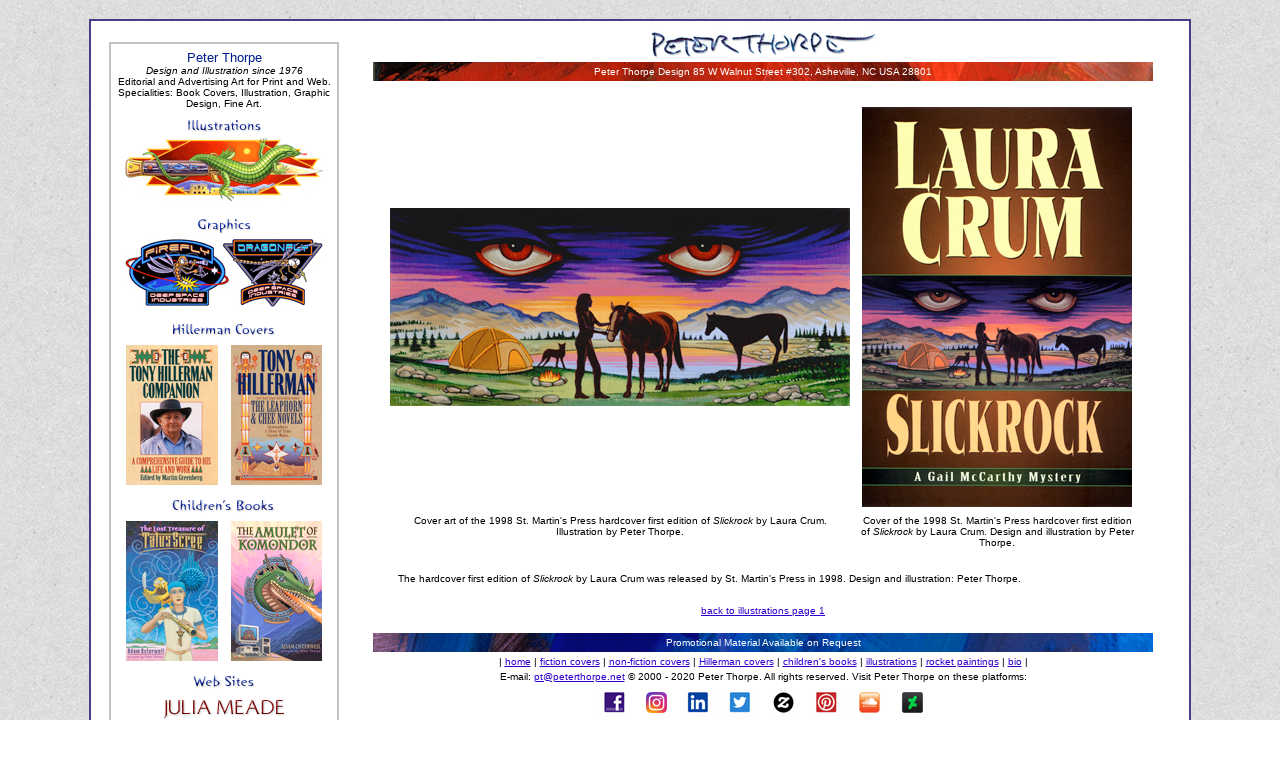

--- FILE ---
content_type: text/html
request_url: http://www.peterthorpe.net/slickrock.html
body_size: 3401
content:
<!DOCTYPE html PUBLIC "-//W3C//DTD HTML 4.01 Transitional//EN">

<html>

	<head>
		<meta http-equiv="content-type" content="text/html;charset=ISO-8859-1">
		<meta name="generator" content="Peter Thorpe Design and Illustration, specializing in bestselling book covers for over 20 years.  Work also includes print design, web design, and fine art.">
		<title>Peter Thorpe Design and Illustration - Slickrock cover</title>
		<meta name="keywords" content="Peter Thorpe, design and illustration, book cover, artist, Tony Hillerman, David Manners, Space Frontier Foundation, rocket paintings">
		<link rel="SHORTCUT ICON" href="media/favicon.ico">
		<csscriptdict import>
			<script type="text/javascript" src="GeneratedItems/CSScriptLib.js"></script>
		</csscriptdict>
		<csactiondict>
			<script type="text/javascript"><!--
CSInit[CSInit.length] = new Array(CSILoad,/*CMP*/'illustrationsbutton3',/*URL*/'media/PTillustrationsbutt1.gif',/*URL*/'media/PTillustrationsbutt2.gif',/*URL*/'','http://www.peterthorpe.net/illustrations.html');
CSInit[CSInit.length] = new Array(CSILoad,/*CMP*/'graphicsbutton',/*URL*/'media/PTgraphicsbutt1.gif',/*URL*/'media/PTgraphicsbutt2.gif',/*URL*/'','http://www.peterthorpe.net/graphics.html');
CSInit[CSInit.length] = new Array(CSILoad,/*CMP*/'hillermancoversbutton',/*URL*/'media/PThillermancoversbutt1.gif',/*URL*/'media/PThillermancoversbutt2.gif',/*URL*/'','http://www.peterthorpe.net/hillermancovers.html');
CSInit[CSInit.length] = new Array(CSILoad,/*CMP*/'childrensbooksbutton',/*URL*/'media/PTchildrensbooksbutt1.gif',/*URL*/'media/PTchildrensbooksbutt2.gif',/*URL*/'','http://www.peterthorpe.net/childrensbooks.html');
CSInit[CSInit.length] = new Array(CSILoad,/*CMP*/'websitesbutton',/*URL*/'media/PTwebsitesbutt1.gif',/*URL*/'media/PTwebsitesbutt2.gif',/*URL*/'','');
CSInit[CSInit.length] = new Array(CSILoad,/*CMP*/'JMstarbutton',/*URL*/'media/JMtitlestarsbutt4a.gif',/*URL*/'media/JMtitlestarsbutt4d.gif',/*URL*/'','http://www.juliameade.com');

// --></script>
		</csactiondict>
	</head>

	<body onLoad="CSScriptInit();" background="media/ptbkgrnd100.jpg" bgcolor="#ffffff" link="#3100ce" vlink="#9c319c" alink="#ff9c00">
		<div align="center">
			<font size="1"><br>
			</font>
			<table width="1100" border="0" cellspacing="0" cellpadding="2" align="center" bgcolor="#483d8b">
				<tr>
					<td align="center">
						<table width="1098" border="0" cellspacing="0" cellpadding="1" bgcolor="white">
							<tr>
								<td align="center">
									<table width="1080" border="0" cellspacing="2" cellpadding="2">
										<tr>
											<td align="center" valign="top" width="240"><font size="2"><br>
												</font>
												<table width="230" border="0" cellspacing="0" cellpadding="2" background="media/ptbkgrnd100.jpg">
													<tr>
														<td align="center" bgcolor="#c3c1c1">
															<table width="226" border="0" cellspacing="0" cellpadding="2">
																<tr>
																	<td align="center" valign="top" bgcolor="white">
																		<table width="222" border="0" cellspacing="2" cellpadding="2">
																			<tr>
																				<td>
																					<div align="center">
																						<font size="2" color="#001e8b" face="Verdana,Arial,Helvetica">Peter Thorpe</font><font size="2" color="#8b0000" face="Verdana,Arial,Helvetica"><br>
																						</font><font size="1" face="Verdana,Arial,Helvetica"><em>Design and Illustration since 1976</em><br>
																								Editorial and Advertising Art for Print and Web. Specialities: Book Covers, Illustration, Graphic Design, Fine Art.</font></div>
																				</td>
																			</tr>
																			<tr>
																				<td align="center" valign="top">
																					<table width="200" border="0" cellspacing="0" cellpadding="2">
																						<tr>
																							<td align="center" valign="top"><font size="1"><csobj al="Illustrations" h="18" ht="media/PTillustrationsbutt2.gif" st="http://www.peterthorpe.net/illustrations.html" t="Button" w="100"><a href="http://www.peterthorpe.net/illustrations.html" onMouseOver="return CSIShow(/*CMP*/'illustrationsbutton3',1)" onMouseOut="return CSIShow(/*CMP*/'illustrationsbutton3',0)" onClick="return CSButtonReturn()"><img src="media/PTillustrationsbutt1.gif" width="100" height="18" name="illustrationsbutton3" border="0" alt="Illustrations"></a></csobj></font></td>
																						</tr>
																					</table>
																					<a href="http://www.peterthorpe.net/illustrations.html"><font size="1" face="Verdana,Arial,Helvetica"><img src="media/ditchriderart200pw.jpg" alt="Ditch Rider art" height="65" width="200" border="0"></font></a></td>
																			</tr>
																			<tr height="4">
																				<td align="center" valign="top" height="4"></td>
																			</tr>
																			<tr height="95">
																				<td align="center" valign="top" height="95">
																					<table width="200" border="0" cellspacing="0" cellpadding="2">
																						<tr>
																							<td align="center" valign="top"><font size="1"><csobj al="Graphics" h="18" ht="media/PTgraphicsbutt2.gif" st="http://www.peterthorpe.net/graphics.html" t="Button" w="170"><a href="http://www.peterthorpe.net/graphics.html" onMouseOver="return CSIShow(/*CMP*/'graphicsbutton',1)" onMouseOut="return CSIShow(/*CMP*/'graphicsbutton',0)" onClick="return CSButtonReturn()"><img src="media/PTgraphicsbutt1.gif" width="170" height="18" name="graphicsbutton" border="0" alt="Graphics"></a></csobj></font></td>
																						</tr>
																					</table>
																					<font size="1" face="Verdana,Arial,Helvetica"><a href="http://www.peterthorpe.net/graphics.html"><img src="media/fireflydragonflylogos200pw.jpg" alt="Firefly and Dragonfly logos" height="73" width="200" border="0"></a></font></td>
																			</tr>
																			<tr height="4">
																				<td align="center" valign="top" height="4"></td>
																			</tr>
																			<tr>
																				<td align="center" valign="top"><csobj al="Hillerman Covers" h="18" ht="media/PThillermancoversbutt2.gif" st="http://www.peterthorpe.net/hillermancovers.html" t="Button" w="170"><a href="http://www.peterthorpe.net/hillermancovers.html" onMouseOver="return CSIShow(/*CMP*/'hillermancoversbutton',1)" onMouseOut="return CSIShow(/*CMP*/'hillermancoversbutton',0)" onClick="return CSButtonReturn()"><img src="media/PThillermancoversbutt1.gif" width="170" height="18" name="hillermancoversbutton" border="0" alt="Hillerman Covers"></a></csobj></td>
																			</tr>
																			<tr>
																				<td align="center" valign="top"><a href="http://www.peterthorpe.net/hillermancovers.html"><font size="1" face="Verdana,Arial,Helvetica"><img src="media/hillermanthumbs140ph196pw.jpg" alt="Hillerman Covers" height="140" width="196" border="0"></font></a></td>
																			</tr>
																			<tr height="4">
																				<td align="center" valign="top" height="4"></td>
																			</tr>
																			<tr>
																				<td align="center" valign="top"><csobj al="Children's Books" h="18" ht="media/PTchildrensbooksbutt2.gif" st="http://www.peterthorpe.net/childrensbooks.html" t="Button" w="170"><a href="http://www.peterthorpe.net/childrensbooks.html" onMouseOver="return CSIShow(/*CMP*/'childrensbooksbutton',1)" onMouseOut="return CSIShow(/*CMP*/'childrensbooksbutton',0)" onClick="return CSButtonReturn()"><img src="media/PTchildrensbooksbutt1.gif" width="170" height="18" name="childrensbooksbutton" border="0" alt="Children's Books"></a></csobj></td>
																			</tr>
																			<tr>
																				<td align="center" valign="top"><a href="http://www.peterthorpe.net/childrensbooks.html"><font size="1" face="Verdana,Arial,Helvetica"><img src="media/childrensthumbs140ph196pw.jpg" alt="Children's Books" height="140" width="196" border="0"></font></a></td>
																			</tr>
																			<tr height="4">
																				<td align="center" valign="top" height="4"></td>
																			</tr>
																			<tr>
																				<td align="center" valign="top">
																					<table width="200" border="0" cellspacing="0" cellpadding="0">
																						<tr>
																							<td align="center" valign="top"><font size="1"><csobj al="Web Sites" h="18" ht="media/PTwebsitesbutt2.gif" t="Button" w="170"><a href="#" onMouseOver="return CSIShow(/*CMP*/'websitesbutton',1)" onMouseOut="return CSIShow(/*CMP*/'websitesbutton',0)" onClick="return CSButtonReturn()"><img src="media/PTwebsitesbutt1.gif" width="170" height="18" name="websitesbutton" border="0" alt="Web Sites"></a></csobj></font></td>
																						</tr>
																					</table>
																					<font size="1"><csobj al="Julia Meade" h="32" ht="media/JMtitlestarsbutt4d.gif" st="http://www.juliameade.com" t="Button" w="134"><a href="http://www.juliameade.com" onMouseOver="return CSIShow(/*CMP*/'JMstarbutton',1)" onMouseOut="return CSIShow(/*CMP*/'JMstarbutton',0)" onClick="return CSButtonReturn()" target="_blank"><img src="media/JMtitlestarsbutt4a.gif" width="134" height="32" name="JMstarbutton" border="0" alt="Julia Meade"></a></csobj></font></td>
																			</tr>
																			<tr>
																				<td align="center" valign="top"><a href="http://www.davidmanners.com/" target="_blank"><font size="1" face="Verdana,Arial,Helvetica"><img src="media/dmbannerwithphoto200pw.jpg" alt="The Life and Films of David Manners" height="27" width="200" border="0"></font></a></td>
																			</tr>
																			<tr>
																				<td align="center" valign="top">
																					<table width="210" border="0" cellspacing="0" cellpadding="3">
																						<tr>
																							<td align="center" valign="middle"><a href="http://www.paulinebaynes.com/" target="_blank"><font size="1" face="Verdana,Arial,Helvetica"><img src="media/paulinehomebnnr4-200pw.jpg" alt="Pauline Baynes" height="41" width="200" border="0"></font></a></td>
																						</tr>
																					</table>
																				</td>
																			</tr>
																			<tr>
																				<td align="center" valign="top">
																					<table width="210" border="0" cellspacing="0" cellpadding="3">
																						<tr>
																							<td align="center" valign="top"><a href="http://www.bigheadmoon.com/" target="_blank"><font size="1" face="Verdana,Arial,Helvetica"><img src="media/bigheadmoonbnnr200pw.jpg" alt="Bighead Moon Stories" height="28" width="200" border="0"></font></a></td>
																						</tr>
																						<tr height="3">
																							<td align="center" valign="top" height="3"></td>
																						</tr>
																					</table>
																				</td>
																			</tr>
																		</table>
																	</td>
																</tr>
															</table>
														</td>
													</tr>
												</table>
											</td>
											<td align="center" valign="top">
												<table width="790" border="0" cellspacing="0" cellpadding="2">
													<tr>
														<td align="center" valign="top"><font size="1" face="Verdana,Arial,Helvetica"><a href="http://www.peterthorpe.net/index.html"><img src="media/PTsignatureforweb230pw.jpg" alt="Peter Thorpe Design and Illustration" height="30" width="230" border="0"></a></font></td>
													</tr>
													<tr>
														<td align="center" valign="top">
															<table width="780" border="0" cellspacing="0" cellpadding="4" background="media/bkgrnd1-780pw.jpeg">
																<tr>
																	<td>
																		<div align="center"><font size="1" color="white" face="Verdana,Arial,Helvetica">Peter Thorpe Design 85 W Walnut Street #302, Asheville, NC USA 28801</font></div>
																	</td>
																</tr>
															</table>
														</td>
													</tr>
													<tr height="5">
														<td align="center" valign="top" height="5"></td>
													</tr>
												</table>
												<table width="790" border="0" cellspacing="0" cellpadding="2">
													<tr>
														<td align="center" valign="top">
															<table width="770" border="0" cellspacing="0" cellpadding="2">
																<tr>
																	<td width="766">
																		<div align="center">
																			<font size="1" face="Verdana,Arial,Helvetica"><br>
																			</font>
																			<table width="754" border="0" cellspacing="0" cellpadding="4">
																				<tr>
																					<td width="463" valign="middle">
																						<div align="center">
																							<font size="1" face="Verdana,Arial,Helvetica"><img src="media/Slickrockart460pxw.jpeg" alt="Slickrock cover art" height="198" width="460" border="0"></font></div>
																					</td>
																					<td width="275" valign="top">
																						<div align="center">
																							<font size="1" face="Verdana,Arial,Helvetica"><img src="media/slickrockcov400ph.jpg" alt="Slickrock first edition cover" height="400" width="270" border="0"></font></div>
																					</td>
																				</tr>
																				<tr>
																					<td valign="top">
																						<div align="center">
																							<font size="1" face="Verdana,Arial,Helvetica">Cover art of the 1998 St. Martin's Press hardcover first edition of <i>Slickrock</i> by Laura Crum. Illustration by Peter Thorpe.</font></div>
																					</td>
																					<td valign="top">
																						<div align="center">
																							<font size="1" face="Verdana,Arial,Helvetica">Cover of the 1998 St. Martin's Press hardcover first edition of <i>Slickrock</i> by Laura Crum. Design and illustration by Peter Thorpe.</font></div>
																					</td>
																				</tr>
																			</table>
																			<font size="1" face="Verdana,Arial,Helvetica"><br>
																			</font>
																			<table width="750" border="0" cellspacing="0" cellpadding="10">
																				<tr>
																					<td width="730"><font size="1" face="Verdana,Arial,Helvetica">The hardcover first edition of <i>Slickrock</i> by Laura Crum was released by St. Martin's Press in 1998. Design and illustration: Peter Thorpe.</font></td>
																				</tr>
																			</table>
																			<font size="1" face="Verdana,Arial,Helvetica"><br>
																				<a href="illustrations.html">back to illustrations page 1</a><br>
																				<br>
																			</font></div>
																	</td>
																</tr>
															</table>
														</td>
													</tr>
												</table>
												<table width="790" border="0" cellspacing="0" cellpadding="2">
												  <tr>
												    <td align="center" valign="top"><table width="780" border="0" cellspacing="0" cellpadding="4" background="media/bkgrnd3 -780pw.jpeg">
												      <tr>
												        <td><div align="center"> <font size="1" color="white" face="Verdana,Arial,Helvetica">Promotional Material Available on Request</font></div></td>
											          </tr>
												      </table></td>
											      </tr>
												  <tr>
												    <td align="center" valign="top"><font size="1" face="Verdana,Arial,Helvetica">| <a href="index.html">home</a> | <a href="fictioncovers.html">fiction covers</a> | <a href="nonfcovers.html">non-fiction covers</a> | <a href="hillermancovers.html">Hillerman covers</a> | <a href="childrensbooks.html">children's books</a> | <a href="illustrations.html">illustrations</a> | <a href="rockets.html">rocket paintings</a> | <a href="bio.html">bio</a> |</font></td>
											      </tr>
												  <tr>
												    <td align="center" valign="top"><font size="1"><font face="Verdana,Arial,Helvetica">E-mail: <a href="mailto:pt@peterthorpe.net">pt@peterthorpe.net</a></font></font><font size="1" face="Verdana,Arial,Helvetica"> &copy; 2000 - 2020 Peter Thorpe. All rights reserved. Visit Peter Thorpe on these platforms:</font></td>
											      </tr>
												  <tr>
												    <td align="center" valign="top"><table width="340" border="0" cellspacing="0" cellpadding="2">
												      <tr>
												        <td width="46" align="center" valign="top"><a href="http://www.facebook.com/peter.thorpe.design" target="_blank"><font size="1" face="Verdana,Arial,Helvetica"><img src="media/ptweblogosFacebook30ph.jpg" alt="facebook logo" height="30" width="30" border="0"></font></a></td>
												        <td width="46" align="center" valign="top"><a href="https://www.instagram.com/peterthorpedesign/" target="_blank"><font size="1" face="Verdana,Arial,Helvetica"><img src="media/ptweblogosInstagram30ph.jpg" alt="instagram logo" height="30" width="30" border="0"></font></a></td>
												        <td width="46" align="center" valign="top"><a href="http://www.linkedin.com/pub/peter-thorpe/6/592/8b0" target="_blank"><font size="1" face="Verdana,Arial,Helvetica"><img src="media/ptweblogosLinkedIn30ph.jpg" alt="linkedin logo" height="30" width="30" border="0"></font></a></td>
												        <td width="46" align="center" valign="top"><a href="https://twitter.com/peterthorpe" target="_blank"><img src="media/ptweblogosTwitter30ph.jpg" alt="twitter logo" height="30" width="30" border="0"></a></td>
												        <td width="46" align="center" valign="top"><font size="1" face="Verdana,Arial,Helvetica"><a href="https://www.zazzle.com/rocketzoom*" target="_blank"><font size="1" face="Verdana,Arial,Helvetica"><img src="media/ptweblogosZazzle30ph.jpg" alt="zazzle logo" height="30" width="30" border="0"></font></a><a href="https://www.pinterest.com/peterjthorpe/" target="_blank"></a></font></td>
												        <td width="46" align="center" valign="top"><font size="1" face="Verdana,Arial,Helvetica"><a href="https://www.pinterest.com/peterjthorpe/" target="_blank"><font size="1" face="Verdana,Arial,Helvetica"><img src="media/ptweblogosPinterest30ph.jpg" width="30" height="30" alt="pinterest logo"></font></a></font></td>
												        <td width="46" align="center" valign="top"><font size="1" face="Verdana,Arial,Helvetica"><a href="https://soundcloud.com/peter-j-thorpe" target="_blank"><img src="media/ptweblogosSoundcloud30ph.jpg" width="30" height="30" alt="deviantart logo"></a></font></td>
												        <td width="46" align="center" valign="top"><font size="1" face="Verdana,Arial,Helvetica"><a href="http://peterthorpe.deviantart.com/gallery/" target="_blank"><img src="media/ptweblogosDeviant30ph.jpg" width="30" height="30" alt="deviantart logo"></a></font></td>
											          </tr>
												      </table></td>
											      </tr>
											  </table></td>
										</tr>
									</table>
									<font size="1" face="Verdana,Arial,Helvetica"><br>
									</font></td>
							</tr>
						</table>
					</td>
				</tr>
			</table>
			<font size="2"><br>
			</font></div>
	</body>

<script>'undefined'=== typeof _trfq || (window._trfq = []);'undefined'=== typeof _trfd && (window._trfd=[]),_trfd.push({'tccl.baseHost':'secureserver.net'},{'ap':'cpsh-oh'},{'server':'p3plzcpnl504937'},{'dcenter':'p3'},{'cp_id':'7322897'},{'cp_cache':''},{'cp_cl':'8'}) // Monitoring performance to make your website faster. If you want to opt-out, please contact web hosting support.</script><script src='https://img1.wsimg.com/traffic-assets/js/tccl.min.js'></script></html>